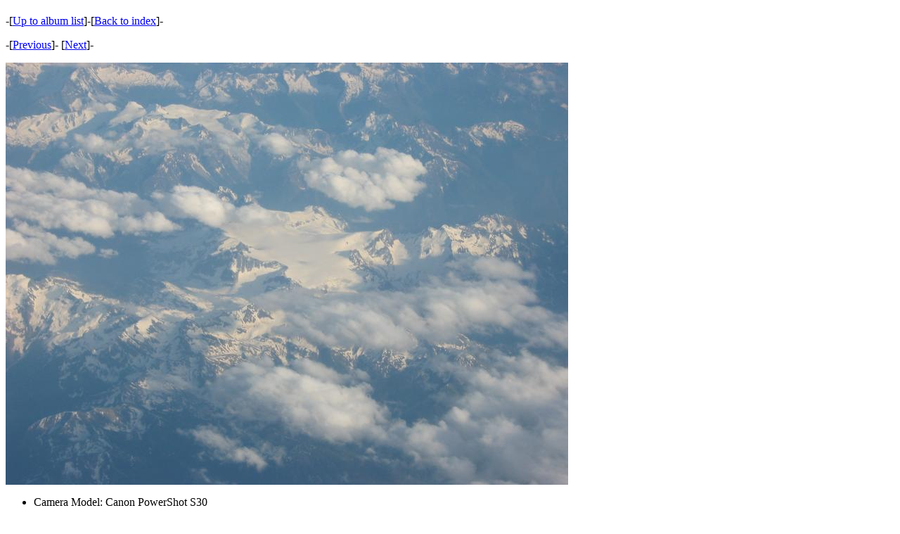

--- FILE ---
content_type: text/html
request_url: https://www.spacemonkeys.ca/photos/20030701/IMG_5775.JPG.html
body_size: 559
content:
<?xml version="1.0" encoding="utf-8"?>
<!DOCTYPE html
  PUBLIC "-//W3C//DTD XHTML 1.0 Transitional//EN" "http://www.w3.org/TR/xhtml1/DTD/xhtml1-strict.dtd">
<html xmlns="http://www.w3.org/1999/xhtml">
   <head>
      <title>
         
      </title>
   </head>
   <body>
      <h1>
         
      </h1>
      <p>-[<a href="../index.html">Up to album list</a>]-[<a href="index.html">Back to index</a>]-
      </p>
      <p>
         -[<a href="IMG_5774.JPG.html">Previous</a>]-
         
         
         [<a href="IMG_5776.JPG.html">Next</a>]-
         
      </p><img src="IMG_5775.JPG" border="0" /><p>
         <ul>
            <li>Camera Model: Canon PowerShot S30</li>
            <li>Camera Firmware: Firmware Version 1.10</li>
            <li>Date taken: 2003:06:30 18:50:18</li>
            <li>Drive mode: Single Or Timer</li>
            <li>Flash mode: Flash Not Fired</li>
            <li>Focus mode: Single</li>
            <li>Exposure mode: Av-priority</li>
            <li>Shutter Speed:</li>
            <li>Aperature: </li>
            <li>Focal length: </li>
         </ul>
      </p>
   </body>
</html>